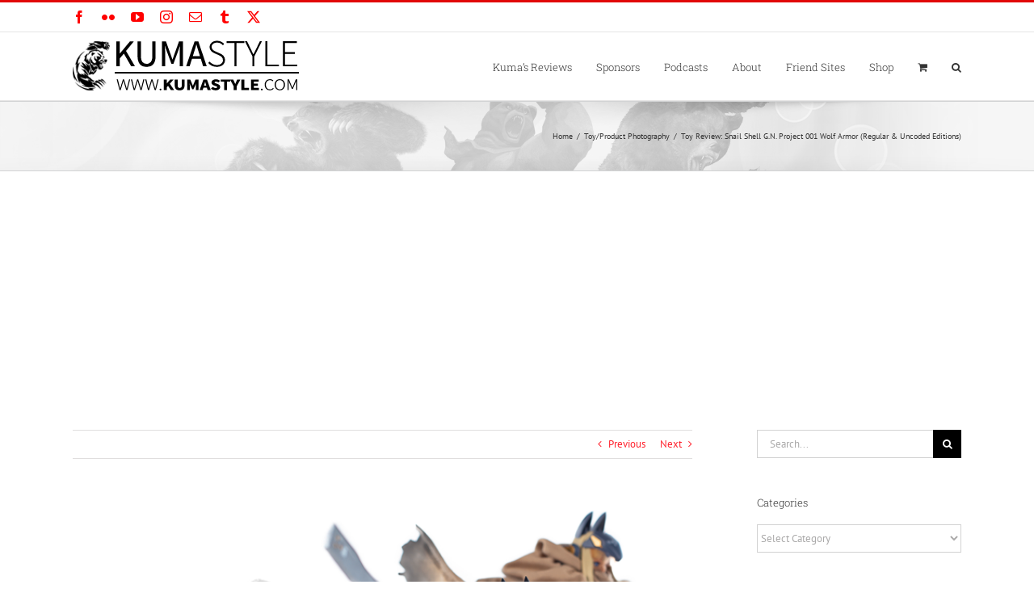

--- FILE ---
content_type: text/html; charset=utf-8
request_url: https://www.google.com/recaptcha/api2/aframe
body_size: 268
content:
<!DOCTYPE HTML><html><head><meta http-equiv="content-type" content="text/html; charset=UTF-8"></head><body><script nonce="51lQVhuTkFCMv7lyIOjXpw">/** Anti-fraud and anti-abuse applications only. See google.com/recaptcha */ try{var clients={'sodar':'https://pagead2.googlesyndication.com/pagead/sodar?'};window.addEventListener("message",function(a){try{if(a.source===window.parent){var b=JSON.parse(a.data);var c=clients[b['id']];if(c){var d=document.createElement('img');d.src=c+b['params']+'&rc='+(localStorage.getItem("rc::a")?sessionStorage.getItem("rc::b"):"");window.document.body.appendChild(d);sessionStorage.setItem("rc::e",parseInt(sessionStorage.getItem("rc::e")||0)+1);localStorage.setItem("rc::h",'1767666541046');}}}catch(b){}});window.parent.postMessage("_grecaptcha_ready", "*");}catch(b){}</script></body></html>

--- FILE ---
content_type: application/javascript; charset=UTF-8
request_url: https://tjduckett.disqus.com/count-data.js?1=22911%20https%3A%2F%2Fkumastyledesigns.com%2F%3Fp%3D22911&1=23596%20https%3A%2F%2Fkumastyle.com%2F%3Fp%3D23596&1=23832%20https%3A%2F%2Fkumastyle.com%2F%3Fp%3D23832&1=24025%20https%3A%2F%2Fkumastyle.com%2F%3Fp%3D24025&1=24222%20https%3A%2F%2Fkumastyle.com%2F%3Fp%3D24222&1=24301%20https%3A%2F%2Fkumastyle.com%2F%3Fp%3D24301
body_size: 589
content:
var DISQUSWIDGETS;

if (typeof DISQUSWIDGETS != 'undefined') {
    DISQUSWIDGETS.displayCount({"text":{"and":"and","comments":{"zero":"0 Comments","multiple":"{num} Comments","one":"1 Comment"}},"counts":[{"id":"23596 https:\/\/kumastyle.com\/?p=23596","comments":0},{"id":"24222 https:\/\/kumastyle.com\/?p=24222","comments":0},{"id":"24301 https:\/\/kumastyle.com\/?p=24301","comments":0},{"id":"22911 https:\/\/kumastyledesigns.com\/?p=22911","comments":0},{"id":"24025 https:\/\/kumastyle.com\/?p=24025","comments":0},{"id":"23832 https:\/\/kumastyle.com\/?p=23832","comments":0}]});
}